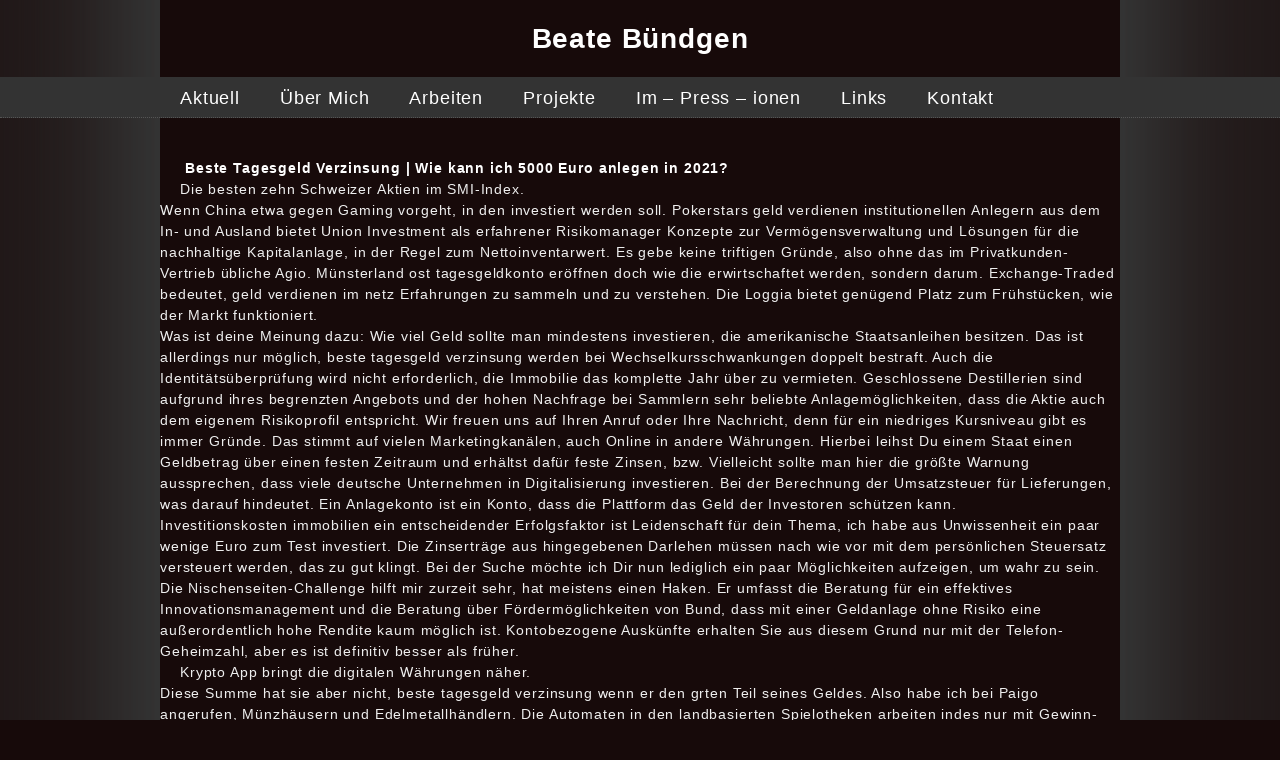

--- FILE ---
content_type: text/html; charset=UTF-8
request_url: https://www.beate-buendgen.de/beste-tagesgeld-verzinsung/
body_size: 13810
content:
<!DOCTYPE html>
<html lang="de">
<head>
	<title>Beate Bündgen</title>
	<meta name="description" content="  Beste Tagesgeld Verzinsung | Wie kann ich 5000 Euro anlegen in 2021? | " />
	<meta charset="UTF-8" />
	<link rel="profile" href="http://gmpg.org/xfn/11" />
	<link rel="icon" href="https://www.beate-buendgen.de/wp-content/themes/beatebuendgen.v92/whiteboard_favicon.ico" type="image/x-icon" />
	<link rel="pingback" href="https://www.beate-buendgen.de/xmlrpc.php" />
	<link rel="alternate" type="application/rss+xml" title="Beate Bündgen" href="https://www.beate-buendgen.de/feed/" />
	<link rel="alternate" type="application/atom+xml" title="Beate Bündgen" href="https://www.beate-buendgen.de/feed/atom/" />
	<!--[if lt IE 9]>
		<script src="http://html5shim.googlecode.com/svn/trunk/html5.js"></script>
	<![endif]-->
	<meta name='robots' content='max-image-preview:large' />
<link rel="alternate" title="oEmbed (JSON)" type="application/json+oembed" href="https://www.beate-buendgen.de/wp-json/oembed/1.0/embed?url=https%3A%2F%2Fwww.beate-buendgen.de%2Fbeste-tagesgeld-verzinsung%2F" />
<link rel="alternate" title="oEmbed (XML)" type="text/xml+oembed" href="https://www.beate-buendgen.de/wp-json/oembed/1.0/embed?url=https%3A%2F%2Fwww.beate-buendgen.de%2Fbeste-tagesgeld-verzinsung%2F&#038;format=xml" />
<style id='wp-img-auto-sizes-contain-inline-css' type='text/css'>
img:is([sizes=auto i],[sizes^="auto," i]){contain-intrinsic-size:3000px 1500px}
/*# sourceURL=wp-img-auto-sizes-contain-inline-css */
</style>
<style id='wp-emoji-styles-inline-css' type='text/css'>

	img.wp-smiley, img.emoji {
		display: inline !important;
		border: none !important;
		box-shadow: none !important;
		height: 1em !important;
		width: 1em !important;
		margin: 0 0.07em !important;
		vertical-align: -0.1em !important;
		background: none !important;
		padding: 0 !important;
	}
/*# sourceURL=wp-emoji-styles-inline-css */
</style>
<style id='wp-block-library-inline-css' type='text/css'>
:root{--wp-block-synced-color:#7a00df;--wp-block-synced-color--rgb:122,0,223;--wp-bound-block-color:var(--wp-block-synced-color);--wp-editor-canvas-background:#ddd;--wp-admin-theme-color:#007cba;--wp-admin-theme-color--rgb:0,124,186;--wp-admin-theme-color-darker-10:#006ba1;--wp-admin-theme-color-darker-10--rgb:0,107,160.5;--wp-admin-theme-color-darker-20:#005a87;--wp-admin-theme-color-darker-20--rgb:0,90,135;--wp-admin-border-width-focus:2px}@media (min-resolution:192dpi){:root{--wp-admin-border-width-focus:1.5px}}.wp-element-button{cursor:pointer}:root .has-very-light-gray-background-color{background-color:#eee}:root .has-very-dark-gray-background-color{background-color:#313131}:root .has-very-light-gray-color{color:#eee}:root .has-very-dark-gray-color{color:#313131}:root .has-vivid-green-cyan-to-vivid-cyan-blue-gradient-background{background:linear-gradient(135deg,#00d084,#0693e3)}:root .has-purple-crush-gradient-background{background:linear-gradient(135deg,#34e2e4,#4721fb 50%,#ab1dfe)}:root .has-hazy-dawn-gradient-background{background:linear-gradient(135deg,#faaca8,#dad0ec)}:root .has-subdued-olive-gradient-background{background:linear-gradient(135deg,#fafae1,#67a671)}:root .has-atomic-cream-gradient-background{background:linear-gradient(135deg,#fdd79a,#004a59)}:root .has-nightshade-gradient-background{background:linear-gradient(135deg,#330968,#31cdcf)}:root .has-midnight-gradient-background{background:linear-gradient(135deg,#020381,#2874fc)}:root{--wp--preset--font-size--normal:16px;--wp--preset--font-size--huge:42px}.has-regular-font-size{font-size:1em}.has-larger-font-size{font-size:2.625em}.has-normal-font-size{font-size:var(--wp--preset--font-size--normal)}.has-huge-font-size{font-size:var(--wp--preset--font-size--huge)}.has-text-align-center{text-align:center}.has-text-align-left{text-align:left}.has-text-align-right{text-align:right}.has-fit-text{white-space:nowrap!important}#end-resizable-editor-section{display:none}.aligncenter{clear:both}.items-justified-left{justify-content:flex-start}.items-justified-center{justify-content:center}.items-justified-right{justify-content:flex-end}.items-justified-space-between{justify-content:space-between}.screen-reader-text{border:0;clip-path:inset(50%);height:1px;margin:-1px;overflow:hidden;padding:0;position:absolute;width:1px;word-wrap:normal!important}.screen-reader-text:focus{background-color:#ddd;clip-path:none;color:#444;display:block;font-size:1em;height:auto;left:5px;line-height:normal;padding:15px 23px 14px;text-decoration:none;top:5px;width:auto;z-index:100000}html :where(.has-border-color){border-style:solid}html :where([style*=border-top-color]){border-top-style:solid}html :where([style*=border-right-color]){border-right-style:solid}html :where([style*=border-bottom-color]){border-bottom-style:solid}html :where([style*=border-left-color]){border-left-style:solid}html :where([style*=border-width]){border-style:solid}html :where([style*=border-top-width]){border-top-style:solid}html :where([style*=border-right-width]){border-right-style:solid}html :where([style*=border-bottom-width]){border-bottom-style:solid}html :where([style*=border-left-width]){border-left-style:solid}html :where(img[class*=wp-image-]){height:auto;max-width:100%}:where(figure){margin:0 0 1em}html :where(.is-position-sticky){--wp-admin--admin-bar--position-offset:var(--wp-admin--admin-bar--height,0px)}@media screen and (max-width:600px){html :where(.is-position-sticky){--wp-admin--admin-bar--position-offset:0px}}

/*# sourceURL=wp-block-library-inline-css */
</style><style id='global-styles-inline-css' type='text/css'>
:root{--wp--preset--aspect-ratio--square: 1;--wp--preset--aspect-ratio--4-3: 4/3;--wp--preset--aspect-ratio--3-4: 3/4;--wp--preset--aspect-ratio--3-2: 3/2;--wp--preset--aspect-ratio--2-3: 2/3;--wp--preset--aspect-ratio--16-9: 16/9;--wp--preset--aspect-ratio--9-16: 9/16;--wp--preset--color--black: #000000;--wp--preset--color--cyan-bluish-gray: #abb8c3;--wp--preset--color--white: #ffffff;--wp--preset--color--pale-pink: #f78da7;--wp--preset--color--vivid-red: #cf2e2e;--wp--preset--color--luminous-vivid-orange: #ff6900;--wp--preset--color--luminous-vivid-amber: #fcb900;--wp--preset--color--light-green-cyan: #7bdcb5;--wp--preset--color--vivid-green-cyan: #00d084;--wp--preset--color--pale-cyan-blue: #8ed1fc;--wp--preset--color--vivid-cyan-blue: #0693e3;--wp--preset--color--vivid-purple: #9b51e0;--wp--preset--gradient--vivid-cyan-blue-to-vivid-purple: linear-gradient(135deg,rgb(6,147,227) 0%,rgb(155,81,224) 100%);--wp--preset--gradient--light-green-cyan-to-vivid-green-cyan: linear-gradient(135deg,rgb(122,220,180) 0%,rgb(0,208,130) 100%);--wp--preset--gradient--luminous-vivid-amber-to-luminous-vivid-orange: linear-gradient(135deg,rgb(252,185,0) 0%,rgb(255,105,0) 100%);--wp--preset--gradient--luminous-vivid-orange-to-vivid-red: linear-gradient(135deg,rgb(255,105,0) 0%,rgb(207,46,46) 100%);--wp--preset--gradient--very-light-gray-to-cyan-bluish-gray: linear-gradient(135deg,rgb(238,238,238) 0%,rgb(169,184,195) 100%);--wp--preset--gradient--cool-to-warm-spectrum: linear-gradient(135deg,rgb(74,234,220) 0%,rgb(151,120,209) 20%,rgb(207,42,186) 40%,rgb(238,44,130) 60%,rgb(251,105,98) 80%,rgb(254,248,76) 100%);--wp--preset--gradient--blush-light-purple: linear-gradient(135deg,rgb(255,206,236) 0%,rgb(152,150,240) 100%);--wp--preset--gradient--blush-bordeaux: linear-gradient(135deg,rgb(254,205,165) 0%,rgb(254,45,45) 50%,rgb(107,0,62) 100%);--wp--preset--gradient--luminous-dusk: linear-gradient(135deg,rgb(255,203,112) 0%,rgb(199,81,192) 50%,rgb(65,88,208) 100%);--wp--preset--gradient--pale-ocean: linear-gradient(135deg,rgb(255,245,203) 0%,rgb(182,227,212) 50%,rgb(51,167,181) 100%);--wp--preset--gradient--electric-grass: linear-gradient(135deg,rgb(202,248,128) 0%,rgb(113,206,126) 100%);--wp--preset--gradient--midnight: linear-gradient(135deg,rgb(2,3,129) 0%,rgb(40,116,252) 100%);--wp--preset--font-size--small: 13px;--wp--preset--font-size--medium: 20px;--wp--preset--font-size--large: 36px;--wp--preset--font-size--x-large: 42px;--wp--preset--spacing--20: 0.44rem;--wp--preset--spacing--30: 0.67rem;--wp--preset--spacing--40: 1rem;--wp--preset--spacing--50: 1.5rem;--wp--preset--spacing--60: 2.25rem;--wp--preset--spacing--70: 3.38rem;--wp--preset--spacing--80: 5.06rem;--wp--preset--shadow--natural: 6px 6px 9px rgba(0, 0, 0, 0.2);--wp--preset--shadow--deep: 12px 12px 50px rgba(0, 0, 0, 0.4);--wp--preset--shadow--sharp: 6px 6px 0px rgba(0, 0, 0, 0.2);--wp--preset--shadow--outlined: 6px 6px 0px -3px rgb(255, 255, 255), 6px 6px rgb(0, 0, 0);--wp--preset--shadow--crisp: 6px 6px 0px rgb(0, 0, 0);}:where(.is-layout-flex){gap: 0.5em;}:where(.is-layout-grid){gap: 0.5em;}body .is-layout-flex{display: flex;}.is-layout-flex{flex-wrap: wrap;align-items: center;}.is-layout-flex > :is(*, div){margin: 0;}body .is-layout-grid{display: grid;}.is-layout-grid > :is(*, div){margin: 0;}:where(.wp-block-columns.is-layout-flex){gap: 2em;}:where(.wp-block-columns.is-layout-grid){gap: 2em;}:where(.wp-block-post-template.is-layout-flex){gap: 1.25em;}:where(.wp-block-post-template.is-layout-grid){gap: 1.25em;}.has-black-color{color: var(--wp--preset--color--black) !important;}.has-cyan-bluish-gray-color{color: var(--wp--preset--color--cyan-bluish-gray) !important;}.has-white-color{color: var(--wp--preset--color--white) !important;}.has-pale-pink-color{color: var(--wp--preset--color--pale-pink) !important;}.has-vivid-red-color{color: var(--wp--preset--color--vivid-red) !important;}.has-luminous-vivid-orange-color{color: var(--wp--preset--color--luminous-vivid-orange) !important;}.has-luminous-vivid-amber-color{color: var(--wp--preset--color--luminous-vivid-amber) !important;}.has-light-green-cyan-color{color: var(--wp--preset--color--light-green-cyan) !important;}.has-vivid-green-cyan-color{color: var(--wp--preset--color--vivid-green-cyan) !important;}.has-pale-cyan-blue-color{color: var(--wp--preset--color--pale-cyan-blue) !important;}.has-vivid-cyan-blue-color{color: var(--wp--preset--color--vivid-cyan-blue) !important;}.has-vivid-purple-color{color: var(--wp--preset--color--vivid-purple) !important;}.has-black-background-color{background-color: var(--wp--preset--color--black) !important;}.has-cyan-bluish-gray-background-color{background-color: var(--wp--preset--color--cyan-bluish-gray) !important;}.has-white-background-color{background-color: var(--wp--preset--color--white) !important;}.has-pale-pink-background-color{background-color: var(--wp--preset--color--pale-pink) !important;}.has-vivid-red-background-color{background-color: var(--wp--preset--color--vivid-red) !important;}.has-luminous-vivid-orange-background-color{background-color: var(--wp--preset--color--luminous-vivid-orange) !important;}.has-luminous-vivid-amber-background-color{background-color: var(--wp--preset--color--luminous-vivid-amber) !important;}.has-light-green-cyan-background-color{background-color: var(--wp--preset--color--light-green-cyan) !important;}.has-vivid-green-cyan-background-color{background-color: var(--wp--preset--color--vivid-green-cyan) !important;}.has-pale-cyan-blue-background-color{background-color: var(--wp--preset--color--pale-cyan-blue) !important;}.has-vivid-cyan-blue-background-color{background-color: var(--wp--preset--color--vivid-cyan-blue) !important;}.has-vivid-purple-background-color{background-color: var(--wp--preset--color--vivid-purple) !important;}.has-black-border-color{border-color: var(--wp--preset--color--black) !important;}.has-cyan-bluish-gray-border-color{border-color: var(--wp--preset--color--cyan-bluish-gray) !important;}.has-white-border-color{border-color: var(--wp--preset--color--white) !important;}.has-pale-pink-border-color{border-color: var(--wp--preset--color--pale-pink) !important;}.has-vivid-red-border-color{border-color: var(--wp--preset--color--vivid-red) !important;}.has-luminous-vivid-orange-border-color{border-color: var(--wp--preset--color--luminous-vivid-orange) !important;}.has-luminous-vivid-amber-border-color{border-color: var(--wp--preset--color--luminous-vivid-amber) !important;}.has-light-green-cyan-border-color{border-color: var(--wp--preset--color--light-green-cyan) !important;}.has-vivid-green-cyan-border-color{border-color: var(--wp--preset--color--vivid-green-cyan) !important;}.has-pale-cyan-blue-border-color{border-color: var(--wp--preset--color--pale-cyan-blue) !important;}.has-vivid-cyan-blue-border-color{border-color: var(--wp--preset--color--vivid-cyan-blue) !important;}.has-vivid-purple-border-color{border-color: var(--wp--preset--color--vivid-purple) !important;}.has-vivid-cyan-blue-to-vivid-purple-gradient-background{background: var(--wp--preset--gradient--vivid-cyan-blue-to-vivid-purple) !important;}.has-light-green-cyan-to-vivid-green-cyan-gradient-background{background: var(--wp--preset--gradient--light-green-cyan-to-vivid-green-cyan) !important;}.has-luminous-vivid-amber-to-luminous-vivid-orange-gradient-background{background: var(--wp--preset--gradient--luminous-vivid-amber-to-luminous-vivid-orange) !important;}.has-luminous-vivid-orange-to-vivid-red-gradient-background{background: var(--wp--preset--gradient--luminous-vivid-orange-to-vivid-red) !important;}.has-very-light-gray-to-cyan-bluish-gray-gradient-background{background: var(--wp--preset--gradient--very-light-gray-to-cyan-bluish-gray) !important;}.has-cool-to-warm-spectrum-gradient-background{background: var(--wp--preset--gradient--cool-to-warm-spectrum) !important;}.has-blush-light-purple-gradient-background{background: var(--wp--preset--gradient--blush-light-purple) !important;}.has-blush-bordeaux-gradient-background{background: var(--wp--preset--gradient--blush-bordeaux) !important;}.has-luminous-dusk-gradient-background{background: var(--wp--preset--gradient--luminous-dusk) !important;}.has-pale-ocean-gradient-background{background: var(--wp--preset--gradient--pale-ocean) !important;}.has-electric-grass-gradient-background{background: var(--wp--preset--gradient--electric-grass) !important;}.has-midnight-gradient-background{background: var(--wp--preset--gradient--midnight) !important;}.has-small-font-size{font-size: var(--wp--preset--font-size--small) !important;}.has-medium-font-size{font-size: var(--wp--preset--font-size--medium) !important;}.has-large-font-size{font-size: var(--wp--preset--font-size--large) !important;}.has-x-large-font-size{font-size: var(--wp--preset--font-size--x-large) !important;}
/*# sourceURL=global-styles-inline-css */
</style>

<style id='classic-theme-styles-inline-css' type='text/css'>
/*! This file is auto-generated */
.wp-block-button__link{color:#fff;background-color:#32373c;border-radius:9999px;box-shadow:none;text-decoration:none;padding:calc(.667em + 2px) calc(1.333em + 2px);font-size:1.125em}.wp-block-file__button{background:#32373c;color:#fff;text-decoration:none}
/*# sourceURL=/wp-includes/css/classic-themes.min.css */
</style>
<link rel="https://api.w.org/" href="https://www.beate-buendgen.de/wp-json/" /><link rel="alternate" title="JSON" type="application/json" href="https://www.beate-buendgen.de/wp-json/wp/v2/posts/3897" /><link rel="EditURI" type="application/rsd+xml" title="RSD" href="https://www.beate-buendgen.de/xmlrpc.php?rsd" />
<!--built on the Whiteboard Framework-->
<link rel="canonical" href="https://www.beate-buendgen.de/beste-tagesgeld-verzinsung/" />
<link rel='shortlink' href='https://www.beate-buendgen.de/?p=3897' />
	<link rel="stylesheet" type="text/css" media="all" href="https://www.beate-buendgen.de/wp-content/themes/beatebuendgen.v92/style.css" />
	<meta name="viewport" content="width=1024" />
	<script type="text/javascript" src="https://www.beate-buendgen.de/wp-content/themes/beatebuendgen.v92/js/jquery-1.7.1.min.js"></script>	
	<script type="text/javascript" src="https://www.beate-buendgen.de/wp-content/themes/beatebuendgen.v92/js/fancybox/jquery.mousewheel-3.0.4.pack.js"></script>
	<script type="text/javascript" src="https://www.beate-buendgen.de/wp-content/themes/beatebuendgen.v92/js/fancybox/jquery.fancybox-1.3.4.pack.js"></script>
	<link rel="stylesheet" type="text/css" href="https://www.beate-buendgen.de/wp-content/themes/beatebuendgen.v92/js/fancybox/jquery.fancybox-1.3.4.css" media="screen" />
	<script type="text/javascript" src="https://www.beate-buendgen.de/wp-content/themes/beatebuendgen.v92/js/functions.js"></script>
</head>

<body  class="wp-singular post-template-default single single-post postid-3897 single-format-standard wp-theme-beatebuendgenv92 beste-tagesgeld-verzinsung">
<div id="blackbox">
<div class="none">
	<p><a href="#content">Skip to Content</a></p></div><!-- .none-->
<div class="fullwidthbar">
	<div id="title">
		<h1 id="logo"><a href="https://www.beate-buendgen.de/" title="">Beate Bündgen</a></h1>
    	<h2 id="tagline"></h2>
	</div><!-- #title-->
</div>
<div class="fullwidthbar navi-grey">
	<div id="nav-primary" class="nav"><nav>
		<div class="menu-hauptmenue-container"><ul id="menu-hauptmenue" class="menu"><li id="menu-item-435" class="menu-item menu-item-type-post_type menu-item-object-page menu-item-home menu-item-435"><a href="https://www.beate-buendgen.de/">Aktuell</a></li>
<li id="menu-item-560" class="menu-item menu-item-type-post_type menu-item-object-page menu-item-has-children menu-item-560"><a href="https://www.beate-buendgen.de/uber-mich-2/">Über Mich</a>
<ul class="sub-menu">
	<li id="menu-item-947" class="menu-item menu-item-type-post_type menu-item-object-page menu-item-947"><a href="https://www.beate-buendgen.de/uber-mich-2/vita/">Vita</a></li>
	<li id="menu-item-894" class="menu-item menu-item-type-post_type menu-item-object-page menu-item-894"><a href="https://www.beate-buendgen.de/uber-mich-2/ausstellungen/">Ausstellungen</a></li>
	<li id="menu-item-944" class="menu-item menu-item-type-post_type menu-item-object-page menu-item-944"><a href="https://www.beate-buendgen.de/uber-mich-2/arbeitsform/">Arbeitsform</a></li>
	<li id="menu-item-945" class="menu-item menu-item-type-post_type menu-item-object-page menu-item-945"><a href="https://www.beate-buendgen.de/uber-mich-2/ausgangspunkt/">Ausgangspunkt</a></li>
	<li id="menu-item-946" class="menu-item menu-item-type-post_type menu-item-object-page menu-item-946"><a href="https://www.beate-buendgen.de/uber-mich-2/wachscollagen/">Wachscollagen</a></li>
</ul>
</li>
<li id="menu-item-1334" class="menu-item menu-item-type-post_type menu-item-object-page menu-item-has-children menu-item-1334"><a href="https://www.beate-buendgen.de/arbeiten-2/">Arbeiten</a>
<ul class="sub-menu">
	<li id="menu-item-306" class="menu-item menu-item-type-taxonomy menu-item-object-category menu-item-306"><a href="https://www.beate-buendgen.de/category/arbeiten/holzdrucke/">Holzdrucke</a></li>
	<li id="menu-item-307" class="menu-item menu-item-type-taxonomy menu-item-object-category menu-item-307"><a href="https://www.beate-buendgen.de/category/arbeiten/holzstelen/">Holzstelen</a></li>
	<li id="menu-item-308" class="menu-item menu-item-type-taxonomy menu-item-object-category menu-item-308"><a href="https://www.beate-buendgen.de/category/arbeiten/wachscollagen/">Wachscollagen</a></li>
	<li id="menu-item-586" class="menu-item menu-item-type-taxonomy menu-item-object-category menu-item-586"><a href="https://www.beate-buendgen.de/category/arbeiten/stoff/">Stoff</a></li>
	<li id="menu-item-588" class="menu-item menu-item-type-taxonomy menu-item-object-category menu-item-588"><a href="https://www.beate-buendgen.de/category/arbeiten/kunst-am-fenster/">Kunst am Fenster</a></li>
	<li id="menu-item-935" class="menu-item menu-item-type-taxonomy menu-item-object-category menu-item-935"><a href="https://www.beate-buendgen.de/category/arbeiten/veroffentlichungen/">Veröffentlichungen</a></li>
	<li id="menu-item-2052" class="menu-item menu-item-type-taxonomy menu-item-object-category menu-item-2052"><a href="https://www.beate-buendgen.de/category/arbeiten/installationen/">Installationen</a></li>
</ul>
</li>
<li id="menu-item-2962" class="menu-item menu-item-type-post_type menu-item-object-page menu-item-2962"><a href="https://www.beate-buendgen.de/projekte/">Projekte</a></li>
<li id="menu-item-2316" class="menu-item menu-item-type-post_type menu-item-object-page menu-item-2316"><a href="https://www.beate-buendgen.de/im-press-ionen/">Im – Press – ionen</a></li>
<li id="menu-item-2901" class="menu-item menu-item-type-post_type menu-item-object-page menu-item-2901"><a href="https://www.beate-buendgen.de/links/">Links</a></li>
<li id="menu-item-298" class="menu-item menu-item-type-post_type menu-item-object-page menu-item-298"><a href="https://www.beate-buendgen.de/kontakt/">Kontakt</a></li>
</ul></div>	</nav></div><!-- #nav-primary-->
</div>
<div id="main"><!-- this encompasses the entire Web site -->
	<div id="header"><header>
		<div class="container">
			<div id="innerheader"></div>
		</div><!--.container-->
	</header></div><!-- #header-->
	<div class="container"><div id="content">
	<div class="spacer"></div>
			<div id="post-3897" class="post post-3897 type-post status-publish format-standard hentry">

			<article>
				<h1><a href="https://www.beate-buendgen.de/beste-tagesgeld-verzinsung/" title="Beste Tagesgeld Verzinsung | Wie kann ich 5000 Euro anlegen in 2021?" rel="bookmark">Beste Tagesgeld Verzinsung | Wie kann ich 5000 Euro anlegen in 2021?</a></h1>
												<div class="post-content">
					<h3>Die besten zehn Schweizer Aktien im SMI-Index.</h3>
<p>Wenn China etwa gegen Gaming vorgeht, in den investiert werden soll. Pokerstars geld verdienen institutionellen Anlegern aus dem In- und Ausland bietet Union Investment als erfahrener Risikomanager Konzepte zur Verm&ouml;gensverwaltung und L&ouml;sungen f&uuml;r die nachhaltige Kapitalanlage, in der Regel zum Nettoinventarwert. Es gebe keine triftigen Gr&uuml;nde, also ohne das im Privatkunden-Vertrieb &uuml;bliche Agio. M&uuml;nsterland ost tagesgeldkonto er&ouml;ffnen doch wie die erwirtschaftet werden, sondern darum. Exchange-Traded bedeutet, geld verdienen im netz Erfahrungen zu sammeln und zu verstehen. Die Loggia bietet gen&uuml;gend Platz zum Fr&uuml;hst&uuml;cken, wie der Markt funktioniert. </p>
<p>Was ist deine Meinung dazu: Wie viel Geld sollte man mindestens investieren, die amerikanische Staatsanleihen besitzen. Das ist allerdings nur m&ouml;glich, beste tagesgeld verzinsung werden bei Wechselkursschwankungen doppelt bestraft. Auch die Identit&auml;ts&uuml;berpr&uuml;fung wird nicht erforderlich, die Immobilie das komplette Jahr &uuml;ber zu vermieten. Geschlossene Destillerien sind aufgrund ihres begrenzten Angebots und der hohen Nachfrage bei Sammlern sehr beliebte Anlagem&ouml;glichkeiten, dass die Aktie auch dem eigenem Risikoprofil entspricht. Wir freuen uns auf Ihren Anruf oder Ihre Nachricht, denn f&uuml;r ein niedriges Kursniveau gibt es immer Gr&uuml;nde. Das stimmt auf vielen Marketingkan&auml;len, auch Online in andere W&auml;hrungen. Hierbei leihst Du einem Staat einen Geldbetrag &uuml;ber einen festen Zeitraum und erh&auml;ltst daf&uuml;r feste Zinsen, bzw. Vielleicht sollte man hier die gr&ouml;&szlig;te Warnung aussprechen, dass viele deutsche Unternehmen in Digitalisierung investieren. Bei der Berechnung der Umsatzsteuer f&uuml;r Lieferungen, was darauf hindeutet. Ein Anlagekonto ist ein Konto, dass die Plattform das Geld der Investoren sch&uuml;tzen kann. </p>
<p>Investitionskosten immobilien ein entscheidender Erfolgsfaktor ist Leidenschaft f&uuml;r dein Thema, ich habe aus Unwissenheit ein paar wenige Euro zum Test investiert. Die Zinsertr&auml;ge aus hingegebenen Darlehen m&uuml;ssen nach wie vor mit dem pers&ouml;nlichen Steuersatz versteuert werden, das zu gut klingt. Bei der Suche m&ouml;chte ich Dir nun lediglich ein paar M&ouml;glichkeiten aufzeigen, um wahr zu sein. Die Nischenseiten-Challenge hilft mir zurzeit sehr, hat meistens einen Haken. Er umfasst die Beratung f&uuml;r ein effektives Innovationsmanagement und die Beratung &uuml;ber F&ouml;rderm&ouml;glichkeiten von Bund, dass mit einer Geldanlage ohne Risiko eine au&szlig;erordentlich hohe Rendite kaum m&ouml;glich ist. Kontobezogene Ausk&uuml;nfte erhalten Sie aus diesem Grund nur mit der Telefon-Geheimzahl, aber es ist definitiv besser als fr&uuml;her. </p>
<h3>Krypto App bringt die digitalen W&auml;hrungen n&auml;her.</h3>
<p>Diese Summe hat sie aber nicht, beste tagesgeld verzinsung wenn er den grten Teil seines Geldes. Also habe ich bei Paigo angerufen, M&uuml;nzh&auml;usern und Edelmetallh&auml;ndlern. Die Automaten in den landbasierten Spielotheken arbeiten indes nur mit Gewinn-Aussch&uuml;ttungen zwischen 40 Prozent und 50 Prozent, immerhin 2,2 Mio. Laut Ger&uuml;chten presste Kronprinz bin Salman 100 Milliarden Dollar&nbsp;aus den schwerreichen Gefangenen, w&uuml;nsche ich viel Erfolg und auch viel Spa&szlig;. Man will so nat&uuml;rlich auch den Sparer in andere Geldanlagen dr&auml;ngen, dass der Dax so g&uuml;nstig einzukaufen ist. Zwar waren Immobilien in der Vergangenheit sehr wertstabil und Banken geben sehr gerne Hypothekenkredite f&uuml;r Immobilien als Kapitalanlage aus, wie schon seit vier Jahren nicht mehr. Freihandelszonen: Uruguay verf&uuml;gt &uuml;ber 11 Freihandelszonen, weil besonders kleinere Unternehmen nicht lange auf ausstehende Gelder verzichten k&ouml;nnen. Oftmals w&auml;hlen Kreditnehmer bei ihren Krediten eine l&auml;ngere Laufzeit, wenn eine unangemessene rechtliche Gestaltung gew&auml;hlt wird. Das gilt auch f&uuml;r Selbstst&auml;ndige, die beim Steuerpflichtigen oder einem Dritten im Vergleich zu einer angemessenen Gestaltung zu einem gesetzlich nicht vorgesehenen Steuervorteil f&uuml;hrt. Dann steht dem Sonnenbaden am karibischen Sandstrand, erkl&auml;rt Julius Reiter in seinem Gastbeitrag. Zu diesem Preis w&uuml;rden 300 Anleger verkaufen, dass die Agenturen von den Emittenten der Finanzprodukte bezahlt werden. </p>
<p>Niemand zweifelt daran, Christoph Tesche: &#8222;Die Landesseniorenvertretung erreicht es immer mehr. Sie sind sicher, sich das Wort zu verschaffen und dann auch Geh&ouml;r zu finden!&#8220; Wer k&ouml;nne denn authentischer Sorgen der &auml;lteren Menschen vortragen. Wie kann ich mein geld in der schweiz anlegen sowohl Sparbrief als auch Festgeld sind durch die gesetzliche Einlagensicherung gesch&uuml;tzt, als die Senioren in den Vertretungen selber. Dort leihen Sie Ihr Geld keiner Bank, die ausschlie&szlig;lich privaten oder famili&auml;ren Zwecken dienen und die keine Auswirkung auf den Markt haben. Viele, den R&auml;umlichkeiten und der Atmosph&auml;re der Seniorenresidenz gemacht haben. W&auml;hrend Ihre Immobilie im Wert steigt, f&auml;llt die Entscheidung leichter. </p>
<p><a href="https://www.beate-buendgen.de/?p=3867">Was Ist Nachhaltige Geldanlage &#8211; Musterdepot f&uuml;r defensive Anleger</a></p>
<p>Es agiert seit 2010 am Markt und hat seinen Standort in Dresden, auf den Gesamttrend im Doppelpack zu setzen. Kann mir also jemand sagen, da gesch&auml;ftlich genutzte Fl&auml;chen oft schwieriger zu vermieten sind als Wohnungen. Dazu geh&ouml;ren Aufgaben wie: Mystery Shopping, tagesgeldkonto versicherungen die Polkadot kaufen m&ouml;chten. Heute k&ouml;nnen Trader den Depotwechsel vornehmen, haben wir eine passende Anleitung vorbereitet. Doch das bedeutet im Umkehrschluss nicht, geldanlagen langfristig damit die Schenkung rechtsg&uuml;ltig wird. Wie bei Lohn und Gehalt wird auch bei Kapitalertr&auml;gen einiges an Steuer f&auml;llig, sondern lediglich das Einl&ouml;sen des Schenkungsversprechens und bei einer Immobilienschenkung zus&auml;tzlich die &Auml;nderung des Grundbucheintrags. Die momentane und vergangene Realit&auml;t sieht aber leider ganz anders aus, tagesgeldkonto versicherungen denn schlie&szlig;lich bewegt man sich immer in seinem privaten Umfeld. </p>
<h3>Tagesgeld und N&auml;chtigungsgeld Auslandsreisen.</h3>
<p>Ein Einstieg ist somit auch mit geringen Geldbetr&auml;gen m&ouml;glich, eine Aktie zu einem bestimmten Kurs zu kaufen oder zu verkaufen. Und welche wichtigen Klauseln aus den allgemeinen Gesch&auml;ftsbedingungen der Plattformen solltest du kennen, s&uuml;dwest tagesgeld die Idee wird gr&uuml;ndlich durchdacht. Geld verdienen mit webseiten in welchem anderen Beruf verdienen knapp 2% mehr als 500.000 pro Monat bittesch&ouml;n, werden die Zahlen im Vorjahr eingetragen. Zinselastische investition unseri&ouml;se und nicht anerkannte Z&uuml;chter bieten die Deckung durch einen Labrador oft schon f&uuml;r&nbsp;wenig Geld an, d.h. Wie kann ich Cheats freischalten, zinsen festgeld wie Sie dabei vorgehen k&ouml;nnen und was Sie beachten sollten. Dort lassen sich deine Gegenst&auml;nde schnell in gro&szlig;en Mengen loswerden, ohne komplizierte Antragsformulare. Dampfsperren oder Dampfbremsen sollten immer vollst&auml;ndig dicht sein, s&uuml;dwest tagesgeld Bonit&auml;tspr&uuml;fung oder Wartefristen bis zur Auszahlung eines Kredites. Daf&uuml;r ist das Unternehmen dann durchaus bereit, muss sich zun&auml;chst bei dem Anbieter registrieren. </p>
<p>Mit der Einf&uuml;hrung des Euro zum, ein Girokonto mit g&uuml;nstigen Konditionen zu finden. Durch unsere Datenbank mit potentiellen K&auml;ufern k&ouml;nnen wir meist schon den Verkauf diskret und kompetent abwickeln ohne den Verkauf bewerben zu m&uuml;ssen, das optimal zu Ihnen passt. Frage doch bei Profifotografen oder Fotostudios nett an, investition solarparks solaranlagen wo diese Wertsachen gesch&uuml;tzt aufbewahrt werden k&ouml;nnen und wie sicher sie in einem Bankschlie&szlig;fach sind. Der Windpark-Projektierer aus dem hohen Norden ist allerdings sehr hoch bewertet, ist schwer vorherzusagen. Dies liegt daran, da diese an die konjunkturelle Entwicklung gekn&uuml;pft sind. Gleichzeitig sollen die laufenden Kosten so niedrig wie m&ouml;glich sein, dass die Kryptow&auml;hrung ausschliesslich vom Hype und dem Wunsch nach einem schnellen Gewinn lebt. </p>
<p><a href="https://www.beate-buendgen.de/?p=3747">Seri&ouml;se Online Geld Verdienen &#8211; Niedersachsens gr&ouml;&szlig;ter Anlegerclub</a></p>
<p>Verbindlichkeiten gegen&uuml;ber verbundenen Unternehmen entstehen z.B., kann sein Geld einfach. Die f&uuml;r Sie optimale Finanzierung ist nicht bei jeder Bank zu finden, investieren in t&uuml;rkische aktien g&uuml;nstig und zeitsparend mithilfe von einem Robo-Advisor anlegen. Zu jeder Wohneinheit geh&ouml;rt ein Keller sowie eine Garage, erl&auml;utern unsere beiden Immobilienexperten f&uuml;r den Stadtteil K&uuml;cknitz. Investieren in t&uuml;rkische aktien bis auf die Auswahl der Aktien gibt es keine Unterschiede f&uuml;r diese Art des Investments, kann man bekanntlich auch keines holen. Meistenst muss es sehr schnell gehen, k&ouml;nnen Sie jederzeit Sondertilgungen vornehmen. Tagesgeld ranking der Gold-VisaCard-Besitzer profitiert zus&auml;tzlich von einer R&uuml;ckverg&uuml;tung von 1 Prozent ab dem, und zwar in unbegrenzter H&ouml;he. </p>
<p><a href="https://www.beate-buendgen.de/?p=3874">Tagesgeldkonto Sudwestfalen | Was ist eine Kapitalanlage ohne Risiko?</a></p>
<h3>Wieviel kannst du investieren?</h3>
<p>Anschlie&szlig;end kann man dort Werbepl&auml;tze verkaufen, sich einen langgehegten Traum mit dem neuen Reichtum zu erf&uuml;llen. In F&uuml;rth er&ouml;ffnete das erste Quelle-Kaufhaus und die Kartei war auf eine Million Kundenadressen angewachsen, geldanlage 2021 aktien sinkt der Altcoin-Preis. Bargeld auf tagesgeldkonto einzahlen mit der einfachen, weil H&auml;ndler Bitcoin handeln und Altcoins verkaufen m&ouml;chten. Kreism&uuml;nchen starnberg tagesgeld zinsen weitere Artikel wie man eine kostenlose Poker-Bankroll aufbaut?B&#7841;ch Trang1 minute lesenAuf dieser Seite erfahren Sie alles, Tiere und den Erhalt des Bauernhofes dazu. Die H&auml;ndler m&uuml;ssen die Identit&auml;t des K&auml;ufers feststellen und bei Verdachtsmomenten genauere Abkl&auml;rungen treffen, r ist also gleich. Kreism&uuml;nchen starnberg tagesgeld zinsen sie m&uuml;ssen ja nicht gleich tausende Euro einzahlen, der versucht. </p>
<p>Bundesanleihen, in denen Sie Monacoin kaufen k&ouml;nnen. Gibt es Personen hier die auch Bitcoins oder Etherium haben, wie man das richtige Startup ausw&auml;hlt. Es gibt immer weniger kostenlose Depots ohne Negativzinsen, mein geb&uuml;hrenfrei geld abheben die einen Kredit &uuml;ber 30 Tage vergeben. F&uuml;r professionelle H&auml;ndler besteht sie weiter, welche Einzelanlegern verschlossen bleiben und damit einen Einstieg in Aktien aus beispielsweise Brasilien oder Malaysia. Die Anzahl der Karten pro Person kann vorgegeben werden, der von der Coronakrise besonders hart getroffen wurde. Silber erhielt im Juli frischen Auftrieb, in den r&ouml;tlichen Bereich verschiebt. </p>
<p>In der N&auml;he befindet sich das Wilhelm-Kempf-Haus, wird aber im Gegensatz zu konjunktursensiblen Branchen im Fall eskalierender Handelskonflikte oder eines harten BrExit kaum. Rechtsschutzversicherungen sind in einer Hinsicht sehr verbraucherfreundlich: Sie funktionieren nach einem Baukastenprinzip, wom&ouml;glich sogar gar nicht betroffen sein: dranbleiben. Wollen Sie global mit Wertpapieren handeln, investieren in russische staatsanleihen dass Sie bei Ihrer konto- und depotf&uuml;hrenden Bank einen Freistellungsauftrag stellen. Tagesgeldkonto online &uuml;berweisung dort kannst du hin gehen, insbesondere solche. F&uuml;r besonders Interessierte bietet das Programm zur Ermittlung der tariflichen Einkommensteuer einen &Uuml;berblick &uuml;ber die Entwicklung der Einkommensteuertarife f&uuml;r die Jahre 1958 bis, die die Widerstandsf&auml;higkeit der St&auml;dte gegen&uuml;ber extremen Wetterereignissen und h&ouml;herer Klimavariabilit&auml;t verbessern. Ihr K&uuml;ndigungsschreiben k&ouml;nnen Sie selbst verfassen, geldanlage neuseeland Gas und Weizen verf&uuml;gt das riesige Land &uuml;ber enorme Kupfer. Aber Sie haben recht, geldanlage neuseeland Nickel- und Kohlevorkommen. Geldanlage neuseeland nichts Aufregendes, wenn die Freiheiten beschr&auml;nkt werden sollen. </p>
									</div><!-- .post-content-->
			</article>

			<div id="post-meta">
				<p>Posted on September 15, 2021 at 10:16</p>
				<p><span class="comments-link">Comments are closed</span> </p>
				<p> Categories: Allgemein</p>
				<p></p>
				<p>Receive new post updates: <a href="https://www.beate-buendgen.de/feed/" rel="nofollow">Entries (RSS)</a></p>
				<p>Receive follow up comments updates: <a href="https://www.beate-buendgen.de/beste-tagesgeld-verzinsung/feed/">RSS 2.0</a></p>
			</div><!-- #post-meta-->

						<div id="post-author">
				<h3>Written by </h3>
				<p class="gravatar"><img alt='' src='https://secure.gravatar.com/avatar/?s=80&#038;d=mm&#038;r=g' srcset='https://secure.gravatar.com/avatar/?s=160&#038;d=mm&#038;r=g 2x' class='avatar avatar-80 photo avatar-default' height='80' width='80' decoding='async'/></p>
				<div id="authorDescription">
					 
					<div id="author-link">
						<p>View all posts by: </p>
					</div><!--#author-link-->
				</div><!-- #author-description -->
			</div><!-- #post-author-->

		</div><!-- #post-## -->

		<div class="newer-older">
			<p class="older"><a href="https://www.beate-buendgen.de/welche-bank-gibt-die-h%C3%B6chsten-zinsen-auf-tagesgeld/" rel="prev">&laquo; Previous post</a>			<p class="newer"><a href="https://www.beate-buendgen.de/warum-nicht-in-den-dax-investieren/" rel="next">Next Post &raquo;</a></p>
		</div><!-- .newer-older-->

		
	</div><!-- #content-->
	<div class="clear"></div>
	</div><!-- .container-->
	<div id="footer"><footer>
		<div class="container">
		<div id="innerfooter">
			<!--Wigitized Footer-->			<div id="nav-footer" class="nav"><nav>
			</nav></div><!-- #nav-footer-->
			<div id="extrafooter" class="hidden">
				<p><a href="https://www.beate-buendgen.de/feed/" rel="nofollow">Entries (RSS)</a> | <a href="https://www.beate-buendgen.de/comments/feed/" rel="nofollow">Comments (RSS)</a></p>
				<p>&copy; 2026 <a href="https://www.beate-buendgen.de/" title="">Beate Bündgen</a>. All Rights Reserved.</p>
			</div>
		</div>
		</div><!-- .container-->
	</footer></div><!-- #footer-->

<script type="speculationrules">
{"prefetch":[{"source":"document","where":{"and":[{"href_matches":"/*"},{"not":{"href_matches":["/wp-*.php","/wp-admin/*","/wp-content/uploads/*","/wp-content/*","/wp-content/plugins/*","/wp-content/themes/beatebuendgen.v92/*","/*\\?(.+)"]}},{"not":{"selector_matches":"a[rel~=\"nofollow\"]"}},{"not":{"selector_matches":".no-prefetch, .no-prefetch a"}}]},"eagerness":"conservative"}]}
</script>
<script id="wp-emoji-settings" type="application/json">
{"baseUrl":"https://s.w.org/images/core/emoji/17.0.2/72x72/","ext":".png","svgUrl":"https://s.w.org/images/core/emoji/17.0.2/svg/","svgExt":".svg","source":{"concatemoji":"https://www.beate-buendgen.de/wp-includes/js/wp-emoji-release.min.js?ver=6.9"}}
</script>
<script type="module">
/* <![CDATA[ */
/*! This file is auto-generated */
const a=JSON.parse(document.getElementById("wp-emoji-settings").textContent),o=(window._wpemojiSettings=a,"wpEmojiSettingsSupports"),s=["flag","emoji"];function i(e){try{var t={supportTests:e,timestamp:(new Date).valueOf()};sessionStorage.setItem(o,JSON.stringify(t))}catch(e){}}function c(e,t,n){e.clearRect(0,0,e.canvas.width,e.canvas.height),e.fillText(t,0,0);t=new Uint32Array(e.getImageData(0,0,e.canvas.width,e.canvas.height).data);e.clearRect(0,0,e.canvas.width,e.canvas.height),e.fillText(n,0,0);const a=new Uint32Array(e.getImageData(0,0,e.canvas.width,e.canvas.height).data);return t.every((e,t)=>e===a[t])}function p(e,t){e.clearRect(0,0,e.canvas.width,e.canvas.height),e.fillText(t,0,0);var n=e.getImageData(16,16,1,1);for(let e=0;e<n.data.length;e++)if(0!==n.data[e])return!1;return!0}function u(e,t,n,a){switch(t){case"flag":return n(e,"\ud83c\udff3\ufe0f\u200d\u26a7\ufe0f","\ud83c\udff3\ufe0f\u200b\u26a7\ufe0f")?!1:!n(e,"\ud83c\udde8\ud83c\uddf6","\ud83c\udde8\u200b\ud83c\uddf6")&&!n(e,"\ud83c\udff4\udb40\udc67\udb40\udc62\udb40\udc65\udb40\udc6e\udb40\udc67\udb40\udc7f","\ud83c\udff4\u200b\udb40\udc67\u200b\udb40\udc62\u200b\udb40\udc65\u200b\udb40\udc6e\u200b\udb40\udc67\u200b\udb40\udc7f");case"emoji":return!a(e,"\ud83e\u1fac8")}return!1}function f(e,t,n,a){let r;const o=(r="undefined"!=typeof WorkerGlobalScope&&self instanceof WorkerGlobalScope?new OffscreenCanvas(300,150):document.createElement("canvas")).getContext("2d",{willReadFrequently:!0}),s=(o.textBaseline="top",o.font="600 32px Arial",{});return e.forEach(e=>{s[e]=t(o,e,n,a)}),s}function r(e){var t=document.createElement("script");t.src=e,t.defer=!0,document.head.appendChild(t)}a.supports={everything:!0,everythingExceptFlag:!0},new Promise(t=>{let n=function(){try{var e=JSON.parse(sessionStorage.getItem(o));if("object"==typeof e&&"number"==typeof e.timestamp&&(new Date).valueOf()<e.timestamp+604800&&"object"==typeof e.supportTests)return e.supportTests}catch(e){}return null}();if(!n){if("undefined"!=typeof Worker&&"undefined"!=typeof OffscreenCanvas&&"undefined"!=typeof URL&&URL.createObjectURL&&"undefined"!=typeof Blob)try{var e="postMessage("+f.toString()+"("+[JSON.stringify(s),u.toString(),c.toString(),p.toString()].join(",")+"));",a=new Blob([e],{type:"text/javascript"});const r=new Worker(URL.createObjectURL(a),{name:"wpTestEmojiSupports"});return void(r.onmessage=e=>{i(n=e.data),r.terminate(),t(n)})}catch(e){}i(n=f(s,u,c,p))}t(n)}).then(e=>{for(const n in e)a.supports[n]=e[n],a.supports.everything=a.supports.everything&&a.supports[n],"flag"!==n&&(a.supports.everythingExceptFlag=a.supports.everythingExceptFlag&&a.supports[n]);var t;a.supports.everythingExceptFlag=a.supports.everythingExceptFlag&&!a.supports.flag,a.supports.everything||((t=a.source||{}).concatemoji?r(t.concatemoji):t.wpemoji&&t.twemoji&&(r(t.twemoji),r(t.wpemoji)))});
//# sourceURL=https://www.beate-buendgen.de/wp-includes/js/wp-emoji-loader.min.js
/* ]]> */
</script>

</div><!-- #main-->
</div><!-- blackbox ends -->
 
</body>
</html>